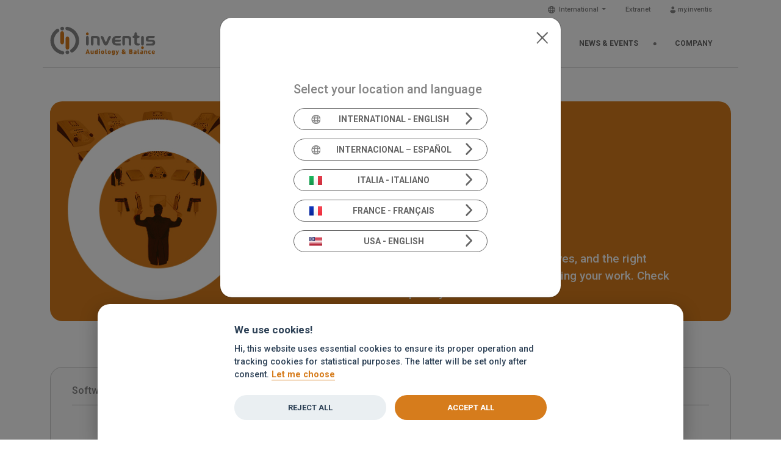

--- FILE ---
content_type: text/html; charset=UTF-8
request_url: https://www.inventis.it/world/products/software
body_size: 22351
content:
<!DOCTYPE html>
<html lang="world" dir="ltr" prefix="og: https://ogp.me/ns#">
  <head>
    <meta charset="utf-8" />
<noscript><style>form.antibot * :not(.antibot-message) { display: none !important; }</style>
</noscript><meta name="description" content="Inventis » Maestro, orchestra director, Satellite, tele-audiology solutions, Symphonia, realistic sound environment" />
<link rel="canonical" href="https://www.inventis.it/world/products/software" />
<meta name="Generator" content="Drupal 10 (https://www.drupal.org)" />
<meta name="MobileOptimized" content="width" />
<meta name="HandheldFriendly" content="true" />
<meta name="viewport" content="width=device-width, initial-scale=1.0" />
<link rel="icon" href="/themes/inventis/favicon.ico" type="image/vnd.microsoft.icon" />
<link rel="alternate" hreflang="world" href="https://www.inventis.it/world/products/software" />
<link rel="alternate" hreflang="fr-fr" href="https://www.inventis.it/fr-fr/produits/logiciels" />
<link rel="alternate" hreflang="it-it" href="https://www.inventis.it/it-it/prodotti/software" />
<link rel="alternate" hreflang="en-na" href="https://www.inventis.it/en-na/products/software-solutions" />
<link rel="alternate" hreflang="es-es" href="https://www.inventis.it/es-es/productos/software" />
<link rel="alternate" hreflang="es-mx" href="https://www.inventis.it/es-mx/productos/software" />

    <title>Software solutions developed by Inventis ‹ INVENTIS</title>
      <link rel="preconnect" href="https://fonts.googleapis.com">
      <link rel="preconnect" href="https://fonts.gstatic.com" crossorigin>
      <link href="https://fonts.googleapis.com/css2?family=Roboto:wght@500;700;900&display=swap" rel="stylesheet">
      <link rel="stylesheet" media="all" href="/sites/default/files/css/css_7MK_reFN2N-mgKVym4mHattRPv0vi-hm2kGeCM7oTPY.css?delta=0&amp;language=world&amp;theme=inventis&amp;include=eJyFTcsOwjAM-6Gq-aQpFaYKalK0ZIP9PauACz1wseXED7aQ0oP4zfnaV01iO07tpCyWVvi9m8uORWEb_eisA_-6PI4mVpMfHlAq7EgPlLFHH8584-d0RMNZEPmCYGmeo9fa5uzXpnDnOv8HvADFk118" />
<link rel="stylesheet" media="all" href="/sites/default/files/css/css_uTXBNLh12GxZjmXCS84k0mWKwPF5XiMdlvuUX5ePs_I.css?delta=1&amp;language=world&amp;theme=inventis&amp;include=eJyFTcsOwjAM-6Gq-aQpFaYKalK0ZIP9PauACz1wseXED7aQ0oP4zfnaV01iO07tpCyWVvi9m8uORWEb_eisA_-6PI4mVpMfHlAq7EgPlLFHH8584-d0RMNZEPmCYGmeo9fa5uzXpnDnOv8HvADFk118" />

      <script src="/sites/default/files/js/js_8Wh_TccrJE9n-GE0rm1Q8z14QtDiMgHyZFmhNYwt7l8.js?scope=header&amp;delta=0&amp;language=world&amp;theme=inventis&amp;include=eJyFi0EOwyAMBD-E4EmVQzfIEZgWO7T9fYmSU6OoF6_tmSUxnqoF2tPPtRUXa0NgMTSh7JfnivbZCUvHMDUUYnEN-qii3HErkDX83D5WmTm5F6atHI70tND79ETG6Ji_w4izeqWOv5LVlPK1VqBK6ZrrWKKd8Da-I2ZtPA"></script>

      <script type="text/plain" data-cookiecategory="analytics">(function(w,d,s,l,i){w[l]=w[l]||[];w[l].push({'gtm.start':
            new Date().getTime(),event:'gtm.js'});var f=d.getElementsByTagName(s)[0],
          j=d.createElement(s),dl=l!='dataLayer'?'&l='+l:'';j.async=true;j.src=
          'https://www.googletagmanager.com/gtm.js?id='+i+dl;f.parentNode.insertBefore(j,f);
        })(window,document,'script','dataLayer','GTM-P6PD29S');</script>

        <script type="text/plain" data-cookiecategory="analytics">
          (function(i,s,o,g,r,a,m){i['GoogleAnalyticsObject']=r;i[r]=i[r]||function(){
            (i[r].q=i[r].q||[]).push(arguments)},i[r].l=1*new Date();a=s.createElement(o),
            m=s.getElementsByTagName(o)[0];a.async=1;a.src=g;m.parentNode.insertBefore(a,m)
          })(window,document,'script','https://www.google-analytics.com/analytics.js','ga');

          ga('create', 'UA-46041368-2', 'auto');
          ga('send', 'pageview');
        </script>
        <script type="text/plain" data-cookiecategory="analytics" async src="https://www.googletagmanager.com/gtag/js?id=G-88P73YZHLR"></script>
        <script type="text/plain" data-cookiecategory="analytics" > window.dataLayer = window.dataLayer || []; function gtag(){dataLayer.push(arguments);} gtag('js', new Date()); gtag('config', 'G-88P73YZHLR'); </script>
        <script type="text/plain" data-cookiecategory="analytics">(function(w,d,s,l,i){w[l]=w[l]||[];w[l].push({'gtm.start':
              new Date().getTime(),event:'gtm.js'});var f=d.getElementsByTagName(s)[0],
            j=d.createElement(s),dl=l!='dataLayer'?'&l='+l:'';j.async=true;j.src=
            'https://www.googletagmanager.com/gtm.js?id='+i+dl;f.parentNode.insertBefore(j,f);
          })(window,document,'script','dataLayer','GTM-TMG2BMT');</script>
  </head>
  <body class="path-node page-node-type-product-category">
    <noscript><iframe src="https://www.googletagmanager.com/ns.html?id=GTM-TMG2BMT" height="0" width="0" style="display:none;visibility:hidden"></iframe></noscript>
    <a href="#main-content" class="visually-hidden focusable skip-link">
      Skip to main content
    </a>
    
    <div class="responsive-menu-page-wrapper">
  
<div id="page-wrapper">
  <div id="page">
    <header id="header" class="header container">
      <div class="menu-top d-flex justify-content-end" style="padding-right: 15px;">
        <div class="nav d-flex align-items-center">
            <div class="nav-item nav-link dropdown">
              <a class="dropdown-toggle" href="#" role="button" id="dropdownMenuLink" >
                <svg
                  xmlns="http://www.w3.org/2000/svg"
                  width="12px" height="12px" style="margin-right: 3px">
                  <path fill-rule="evenodd"  fill="rgb(133, 133, 133)"
                        d="M5.915,-0.000 C2.648,-0.000 -0.001,2.648 -0.001,5.916 C-0.001,9.184 2.648,11.833 5.915,11.833 C9.183,11.833 11.832,9.184 11.832,5.916 C11.832,2.648 9.183,-0.000 5.915,-0.000 ZM10.008,3.550 L8.355,3.550 C8.203,2.777 7.978,2.093 7.700,1.535 C8.674,1.933 9.485,2.648 10.008,3.550 ZM10.649,5.916 C10.649,6.325 10.591,6.721 10.493,7.099 L8.525,7.099 C8.559,6.717 8.578,6.322 8.578,5.916 C8.578,5.511 8.559,5.115 8.525,4.733 L10.493,4.733 C10.591,5.112 10.649,5.507 10.649,5.916 ZM5.915,10.650 C5.658,10.650 5.037,9.824 4.687,8.283 L7.143,8.283 C6.794,9.824 6.173,10.650 5.915,10.650 ZM4.497,7.099 C4.459,6.731 4.436,6.338 4.436,5.916 C4.436,5.494 4.459,5.101 4.497,4.733 L7.334,4.733 C7.371,5.101 7.395,5.494 7.395,5.916 C7.395,6.338 7.371,6.731 7.334,7.099 L4.497,7.099 ZM1.182,5.916 C1.182,5.507 1.240,5.112 1.338,4.733 L3.306,4.733 C3.271,5.115 3.253,5.511 3.253,5.916 C3.253,6.322 3.271,6.717 3.306,7.099 L1.338,7.099 C1.240,6.721 1.182,6.325 1.182,5.916 ZM5.915,1.183 C6.173,1.183 6.794,2.008 7.143,3.550 L4.687,3.550 C5.037,2.008 5.658,1.183 5.915,1.183 ZM4.130,1.535 C3.853,2.093 3.628,2.777 3.476,3.550 L1.823,3.550 C2.346,2.648 3.156,1.933 4.130,1.535 ZM1.823,8.283 L3.476,8.283 C3.628,9.056 3.853,9.739 4.130,10.298 C3.156,9.899 2.346,9.185 1.823,8.283 ZM7.700,10.298 C7.978,9.739 8.203,9.056 8.355,8.283 L10.008,8.283 C9.485,9.185 8.674,9.899 7.700,10.298 Z"/>
                </svg>
                International
              </a>
            </div>
          <a class="nav-item nav-link" href="https://inventis.owncloud.online/index.php/login" target="_blank">Extranet</a>
          <a class="nav-item nav-link" href="/world/my-inventis"><svg xmlns="http://www.w3.org/2000/svg" width="10px" height="12px"> <path fill-rule="evenodd"  fill="rgb(134, 134, 134)" d="M9.238,9.144 C8.294,10.626 6.586,11.568 4.787,11.568 C2.989,11.568 1.281,10.626 0.337,9.144 C0.202,8.919 0.157,8.740 0.247,8.515 C0.562,7.303 1.641,6.450 2.944,6.450 L6.631,6.450 C7.934,6.450 9.013,7.303 9.328,8.515 C9.418,8.740 9.373,8.919 9.238,9.144 ZM4.787,5.372 C3.439,5.372 2.360,4.250 2.360,2.948 C2.360,1.601 3.439,0.523 4.787,0.523 C6.136,0.523 7.215,1.601 7.215,2.948 C7.215,4.250 6.136,5.372 4.787,5.372 Z"/></svg> my.inventis</a>
        </div>
      </div>
      <div class="menu-row d-flex justify-content-between">
        <div>
                      <a href="/world" class="logo"><img src="/themes/inventis/img/logo-20.svg" alt="Inventis Logo" /></a>
                  </div>
          <div>
    <div id="block-responsivemenumobileicon" class="responsive-menu-toggle-wrapper responsive-menu-toggle">
  
    
      <a id="toggle-icon" class="toggle responsive-menu-toggle-icon" title="Menu" href="#off-canvas">
  <span class="icon"></span><span class="label">Menu</span>
</a>
  </div>
<nav role="navigation" aria-labelledby="block-inventis-main-menu-menu" id="block-inventis-main-menu">
            
  <h2 class="visually-hidden" id="block-inventis-main-menu-menu">Navigazione principale</h2>
  

        
              <ul>
              <li>
        <span>Products</span>
                                <ul>
              <li>
        <a href="/world/products/audiometers" data-drupal-link-system-path="node/230">Audiometers</a>
              </li>
          <li>
        <a href="/world/products/tympanometers" data-drupal-link-system-path="node/234">Tympanometers</a>
              </li>
          <li>
        <a href="/world/products/fitting" data-drupal-link-system-path="node/232">Fitting</a>
              </li>
          <li>
        <a href="/world/products/balance" data-drupal-link-system-path="node/231">Balance</a>
              </li>
          <li>
        <a href="/world/product/evoked-potentials" data-drupal-link-system-path="node/1033">Evoked Potentials</a>
              </li>
          <li>
        <a href="/world/products/software" data-drupal-link-system-path="node/233" class="is-active" aria-current="page">Software</a>
              </li>
        </ul>
  
              </li>
          <li>
        <span>Solutions</span>
                                <ul>
              <li>
        <a href="/world/solutions/audiology-ent" data-drupal-link-system-path="node/225">Audiology/ENT</a>
              </li>
          <li>
        <a href="/world/solutions/hearing-aid-dispensers" data-drupal-link-system-path="node/227">Hearing Aid Dispensers</a>
              </li>
          <li>
        <a href="/world/solutions/balance-specialists" data-drupal-link-system-path="node/226">Balance specialists</a>
              </li>
          <li>
        <a href="/world/solutions/occupational-health" data-drupal-link-system-path="node/228">Occupational Health</a>
              </li>
          <li>
        <a href="/world/solutions/pediatrics" data-drupal-link-system-path="node/229">Pediatrics</a>
              </li>
        </ul>
  
              </li>
          <li>
        <span>Academia</span>
                                <ul>
              <li>
        <a href="/world/about-academia" data-drupal-link-system-path="node/657">About Academia</a>
              </li>
          <li>
        <a href="/world/academia-events" data-drupal-link-system-path="node/646">Events</a>
              </li>
          <li>
        <a href="/world/Expert-s-Echo" data-drupal-link-system-path="node/869">Expert&#039;s echo</a>
              </li>
          <li>
        <a href="/world/product-insights" data-drupal-link-system-path="node/870">Product Insights</a>
              </li>
          <li>
        <a href="/world/academia-replay" data-drupal-link-system-path="node/736">Webinar Rewatch</a>
              </li>
          <li>
        <a href="/world/podcast-In-tune" data-drupal-link-system-path="node/1156">Podcast</a>
              </li>
          <li>
        <a href="/world/academia-books" data-drupal-link-system-path="node/735">Books</a>
              </li>
        </ul>
  
              </li>
          <li>
        <a href="/world/news" data-drupal-link-system-path="node/16">News &amp; Events</a>
              </li>
          <li>
        <span>Company</span>
                                <ul>
              <li>
        <a href="/world/inventis-is-innovation" data-drupal-link-system-path="node/195">About us</a>
              </li>
          <li>
        <a href="/world/dealers-inventis" data-drupal-link-system-path="node/194">Dealers</a>
              </li>
          <li>
        <a href="/world/request-information" data-drupal-link-system-path="node/197">Contact Us</a>
              </li>
          <li>
        <a href="/world/work-with-inventis" data-drupal-link-system-path="node/198">Work with us</a>
              </li>
        </ul>
  
              </li>
        </ul>
  


  </nav>

  </div>

      </div>
    </header>
            <div>
    <div data-drupal-messages-fallback class="hidden"></div>
<div id="block-inventis-content">
  
    
      <article class="node node--type-product-category node--view-mode-full clearfix">
  <div class="container">

  <div class="category-header">
    <div class="row">
      <div class="col-md-4">
        <div class="img-wrapper">
          
            <div class="field field-productcategory-image field--type-image field--label-hidden field__item">  <img src="/sites/default/files/product-category/Category_Software.jpg" width="366" height="319" alt="" loading="lazy" />

</div>
      
        </div>

      </div>
      <div class="col-md-7">
        <div class="category-header-content p-4 p-md-0">
          <div class="title-before">          The perfect orchestra
  </div>
          <h1>
<span>Software</span>
</h1>

          <div class="description">
          
            <div class="field field-productcategory-header field--type-text-long field--label-hidden field__item"><p>Nowadays, technology is a fundamental part of our lives, and the right software could change your daily practice by simplifying your work. Check out the solutions developed by Inventis!&nbsp;</p></div>
      
          </div>
        </div>
      </div>
    </div>

  </div>

  <div class="category-content">
    
      <div class="field field-productcategory-products field--type-entity-reference field--label-hidden field__items">
              <div class="field__item"><article class="node node--type-product node--view-mode-teaser clearfix">
  <a href=" /world/products/software-suite-maestro">
    <div class="box-title">
      Software
    </div>
    <div class="product-image">
      <img src="/sites/default/files/product/teaser/2022-03/Maestro_alpha_0.png" width="290" height="250" alt="Inventis Maestro orchestra conductor" loading="lazy" />


    </div>
    <div class="title-wrapper">
      <h2>
<span>Maestro</span>
</h2>
      <div class="pre-title">Software suite</div>
    </div>
  </a>
</article>
</div>
              <div class="field__item"><article class="node node--type-product node--view-mode-teaser clearfix">
  <a href=" /world/products/tele-audiology-platform-satellite">
    <div class="box-title">
      Software
    </div>
    <div class="product-image">
      <img src="/sites/default/files/product/teaser/2022-04/Satellite_alpha_0.png" width="237" height="237" alt="Inventis Software Satellite " loading="lazy" />


    </div>
    <div class="title-wrapper">
      <h2>
<span>Satellite</span>
</h2>
      <div class="pre-title">Tele-audiology solution</div>
    </div>
  </a>
</article>
</div>
              <div class="field__item"><article class="node node--type-product node--view-mode-teaser clearfix">
  <a href=" /world/products/software-for-virtual-sound-environment-creation-symphonia">
    <div class="box-title">
      Software
    </div>
    <div class="product-image">
      <img src="/sites/default/files/product/teaser/2022-03/Symphonia_alpha.png" width="290" height="250" alt="Inventis Software Symphonia" loading="lazy" />


    </div>
    <div class="title-wrapper">
      <h2>
<span>Symphonia</span>
</h2>
      <div class="pre-title">Virtual sound environment creation</div>
    </div>
  </a>
</article>
</div>
          </div>
  
  </div>

    <div class="category-after">
      <div class="row">
        <div class="col-md-7 offset-md-4">
          <div class="field body">
            <h2>
<span>Software</span>
</h2>
            
            <div class="field field-productcategory-footer field--type-text-long field--label-hidden field__item"><p>Every orchestra needs its director. Ours is Maestro, a software that brings your daily practice to a whole new level. And this is not the only software developed by Inventis: Satellite is a revolutionary technology for tele-audiology solutions, and Symphonia is used to simulate realistic sound environments.&nbsp;</p></div>
      
          </div>
        </div>
      </div>
    </div>

  </div>


</article>

  </div>

  </div>

          <div>
    <div id="block-webform">
  
    
      <span id="webform-submission-newsletter-node-233-form-ajax-content"></span><div id="webform-submission-newsletter-node-233-form-ajax" class="webform-ajax-form-wrapper" data-effect="fade" data-progress-type="throbber"><div class="webform-newsletter">
  <div class="container">
    <form class="webform-submission-form webform-submission-add-form webform-submission-newsletter-form webform-submission-newsletter-add-form webform-submission-newsletter-node-233-form webform-submission-newsletter-node-233-add-form js-webform-details-toggle webform-details-toggle antibot" data-drupal-selector="webform-submission-newsletter-node-233-add-form" data-action="/world/products/software" action="/antibot" method="post" id="webform-submission-newsletter-node-233-add-form" accept-charset="UTF-8">
      
      <noscript>
  <div class="antibot-no-js antibot-message antibot-message-warning">You must have JavaScript enabled to use this form.</div>
</noscript>
<div id="edit-title" class="js-form-item form-item js-form-type-processed-text form-item- js-form-item- form-no-label">
        <h2>Stay tuned</h2>

<p>We'll give you only greatest news, special offers and lots of inspiration!</p>

        </div>
<div data-drupal-selector="edit-fields" id="edit-fields" class="js-form-wrapper form-wrapper"><div class="webform-element--title-inline js-form-item form-item js-form-type-email form-item-email js-form-item-email">
      <label for="edit-email" class="js-form-required form-required">E-mail:</label>
        <input data-drupal-selector="edit-email" type="email" id="edit-email" name="email" value="" size="60" maxlength="254" placeholder="Your Email" class="form-email required" required="required" aria-required="true" />

        </div>
<div class="js-webform-states-hidden js-form-wrapper form-wrapper" data-drupal-selector="edit-more" data-drupal-states="{&quot;visible-slide&quot;:{&quot;.webform-submission-newsletter-node-233-add-form :input[name=\u0022email\u0022]&quot;:{&quot;filled&quot;:true}}}" id="edit-more"><div class="webform-element--title-inline js-form-item form-item js-form-type-textfield form-item-name js-form-item-name">
      <label for="edit-name">Name:</label>
        <input data-drupal-selector="edit-name" type="text" id="edit-name" name="name" value="" size="60" maxlength="255" class="form-text" data-drupal-states="{&quot;required&quot;:{&quot;.webform-submission-newsletter-node-233-add-form :input[name=\u0022email\u0022]&quot;:{&quot;filled&quot;:true}}}" />

        </div>
<div class="webform-element--title-inline js-form-item form-item js-form-type-textfield form-item-surname js-form-item-surname">
      <label for="edit-surname">Surname:</label>
        <input data-drupal-selector="edit-surname" type="text" id="edit-surname" name="surname" value="" size="60" maxlength="255" class="form-text" data-drupal-states="{&quot;required&quot;:{&quot;.webform-submission-newsletter-node-233-add-form :input[name=\u0022email\u0022]&quot;:{&quot;filled&quot;:true}}}" />

        </div>
<div class="webform-element--title-inline js-form-item form-item js-form-type-select form-item-country js-form-item-country">
      <label for="edit-country">Country:</label>
        <select data-drupal-selector="edit-country" id="edit-country" name="country" class="form-select" data-drupal-states="{&quot;required&quot;:{&quot;.webform-submission-newsletter-node-233-add-form :input[name=\u0022email\u0022]&quot;:{&quot;filled&quot;:true}}}"><option value="" selected="selected">- Select Country -</option><option value="AF">Afghanistan</option><option value="AL">Albania</option><option value="DZ">Algeria</option><option value="AS">American Samoa</option><option value="AD">Andorra</option><option value="AO">Angola</option><option value="AI">Anguilla</option><option value="AQ">Antarctica</option><option value="AG">Antigua & Barbuda</option><option value="AR">Argentina</option><option value="AM">Armenia</option><option value="AW">Aruba</option><option value="AC">Ascension Island</option><option value="AU">Australia</option><option value="AT">Austria</option><option value="AZ">Azerbaijan</option><option value="BS">Bahamas</option><option value="BH">Bahrain</option><option value="BD">Bangladesh</option><option value="BB">Barbados</option><option value="BY">Belarus</option><option value="BE">Belgium</option><option value="BZ">Belize</option><option value="BJ">Benin</option><option value="BM">Bermuda</option><option value="BT">Bhutan</option><option value="BO">Bolivia</option><option value="BA">Bosnia & Herzegovina</option><option value="BW">Botswana</option><option value="BV">Bouvet Island</option><option value="BR">Brazil</option><option value="IO">British Indian Ocean Territory</option><option value="VG">British Virgin Islands</option><option value="BN">Brunei</option><option value="BG">Bulgaria</option><option value="BF">Burkina Faso</option><option value="BI">Burundi</option><option value="KH">Cambodia</option><option value="CM">Cameroon</option><option value="CA">Canada</option><option value="IC">Canary Islands</option><option value="CV">Cape Verde</option><option value="BQ">Caribbean Netherlands</option><option value="KY">Cayman Islands</option><option value="CF">Central African Republic</option><option value="EA">Ceuta & Melilla</option><option value="TD">Chad</option><option value="CL">Chile</option><option value="CN">China</option><option value="CX">Christmas Island</option><option value="CP">Clipperton Island</option><option value="CC">Cocos (Keeling) Islands</option><option value="CO">Colombia</option><option value="KM">Comoros</option><option value="CG">Congo - Brazzaville</option><option value="CD">Congo - Kinshasa</option><option value="CK">Cook Islands</option><option value="CR">Costa Rica</option><option value="HR">Croatia</option><option value="CU">Cuba</option><option value="CW">Curaçao</option><option value="CY">Cyprus</option><option value="CZ">Czechia</option><option value="CI">Côte d’Ivoire</option><option value="DK">Denmark</option><option value="DG">Diego Garcia</option><option value="DJ">Djibouti</option><option value="DM">Dominica</option><option value="DO">Dominican Republic</option><option value="EC">Ecuador</option><option value="EG">Egypt</option><option value="SV">El Salvador</option><option value="GQ">Equatorial Guinea</option><option value="ER">Eritrea</option><option value="EE">Estonia</option><option value="SZ">Eswatini</option><option value="ET">Ethiopia</option><option value="FK">Falkland Islands</option><option value="FO">Faroe Islands</option><option value="FJ">Fiji</option><option value="FI">Finland</option><option value="FR">France</option><option value="GF">French Guiana</option><option value="PF">French Polynesia</option><option value="TF">French Southern Territories</option><option value="GA">Gabon</option><option value="GM">Gambia</option><option value="GE">Georgia</option><option value="DE">Germany</option><option value="GH">Ghana</option><option value="GI">Gibraltar</option><option value="GR">Greece</option><option value="GL">Greenland</option><option value="GD">Grenada</option><option value="GP">Guadeloupe</option><option value="GU">Guam</option><option value="GT">Guatemala</option><option value="GG">Guernsey</option><option value="GN">Guinea</option><option value="GW">Guinea-Bissau</option><option value="GY">Guyana</option><option value="HT">Haiti</option><option value="HM">Heard & McDonald Islands</option><option value="HN">Honduras</option><option value="HK">Hong Kong SAR China</option><option value="HU">Hungary</option><option value="IS">Iceland</option><option value="IN">India</option><option value="ID">Indonesia</option><option value="IR">Iran</option><option value="IQ">Iraq</option><option value="IE">Ireland</option><option value="IM">Isle of Man</option><option value="IL">Israel</option><option value="IT">Italy</option><option value="JM">Jamaica</option><option value="JP">Japan</option><option value="JE">Jersey</option><option value="JO">Jordan</option><option value="KZ">Kazakhstan</option><option value="KE">Kenya</option><option value="KI">Kiribati</option><option value="XK">Kosovo</option><option value="KW">Kuwait</option><option value="KG">Kyrgyzstan</option><option value="LA">Laos</option><option value="LV">Latvia</option><option value="LB">Lebanon</option><option value="LS">Lesotho</option><option value="LR">Liberia</option><option value="LY">Libya</option><option value="LI">Liechtenstein</option><option value="LT">Lithuania</option><option value="LU">Luxembourg</option><option value="MO">Macao SAR China</option><option value="MG">Madagascar</option><option value="MW">Malawi</option><option value="MY">Malaysia</option><option value="MV">Maldives</option><option value="ML">Mali</option><option value="MT">Malta</option><option value="MH">Marshall Islands</option><option value="MQ">Martinique</option><option value="MR">Mauritania</option><option value="MU">Mauritius</option><option value="YT">Mayotte</option><option value="MX">Mexico</option><option value="FM">Micronesia</option><option value="MD">Moldova</option><option value="MC">Monaco</option><option value="MN">Mongolia</option><option value="ME">Montenegro</option><option value="MS">Montserrat</option><option value="MA">Morocco</option><option value="MZ">Mozambique</option><option value="MM">Myanmar (Burma)</option><option value="NA">Namibia</option><option value="NR">Nauru</option><option value="NP">Nepal</option><option value="NL">Netherlands</option><option value="AN">Netherlands Antilles</option><option value="NC">New Caledonia</option><option value="NZ">New Zealand</option><option value="NI">Nicaragua</option><option value="NE">Niger</option><option value="NG">Nigeria</option><option value="NU">Niue</option><option value="NF">Norfolk Island</option><option value="MP">Northern Mariana Islands</option><option value="KP">North Korea</option><option value="MK">North Macedonia</option><option value="NO">Norway</option><option value="OM">Oman</option><option value="QO">Outlying Oceania</option><option value="PK">Pakistan</option><option value="PW">Palau</option><option value="PS">Palestinian Territories</option><option value="PA">Panama</option><option value="PG">Papua New Guinea</option><option value="PY">Paraguay</option><option value="PE">Peru</option><option value="PH">Philippines</option><option value="PN">Pitcairn Islands</option><option value="PL">Poland</option><option value="PT">Portugal</option><option value="PR">Puerto Rico</option><option value="QA">Qatar</option><option value="RO">Romania</option><option value="RU">Russia</option><option value="RW">Rwanda</option><option value="RE">Réunion</option><option value="WS">Samoa</option><option value="SM">San Marino</option><option value="CQ">Sark</option><option value="SA">Saudi Arabia</option><option value="SN">Senegal</option><option value="RS">Serbia</option><option value="SC">Seychelles</option><option value="SL">Sierra Leone</option><option value="SG">Singapore</option><option value="SX">Sint Maarten</option><option value="SK">Slovakia</option><option value="SI">Slovenia</option><option value="SB">Solomon Islands</option><option value="SO">Somalia</option><option value="ZA">South Africa</option><option value="GS">South Georgia & South Sandwich Islands</option><option value="KR">South Korea</option><option value="SS">South Sudan</option><option value="ES">Spain</option><option value="LK">Sri Lanka</option><option value="BL">St. Barthélemy</option><option value="SH">St. Helena</option><option value="KN">St. Kitts & Nevis</option><option value="LC">St. Lucia</option><option value="MF">St. Martin</option><option value="PM">St. Pierre & Miquelon</option><option value="VC">St. Vincent & Grenadines</option><option value="SD">Sudan</option><option value="SR">Suriname</option><option value="SJ">Svalbard & Jan Mayen</option><option value="SE">Sweden</option><option value="CH">Switzerland</option><option value="SY">Syria</option><option value="ST">São Tomé & Príncipe</option><option value="TW">Taiwan</option><option value="TJ">Tajikistan</option><option value="TZ">Tanzania</option><option value="TH">Thailand</option><option value="TL">Timor-Leste</option><option value="TG">Togo</option><option value="TK">Tokelau</option><option value="TO">Tonga</option><option value="TT">Trinidad & Tobago</option><option value="TA">Tristan da Cunha</option><option value="TN">Tunisia</option><option value="TM">Turkmenistan</option><option value="TC">Turks & Caicos Islands</option><option value="TV">Tuvalu</option><option value="TR">Türkiye</option><option value="UM">U.S. Outlying Islands</option><option value="VI">U.S. Virgin Islands</option><option value="UG">Uganda</option><option value="UA">Ukraine</option><option value="AE">United Arab Emirates</option><option value="GB">United Kingdom</option><option value="US">United States</option><option value="UY">Uruguay</option><option value="UZ">Uzbekistan</option><option value="VU">Vanuatu</option><option value="VA">Vatican City</option><option value="VE">Venezuela</option><option value="VN">Vietnam</option><option value="WF">Wallis & Futuna</option><option value="EH">Western Sahara</option><option value="YE">Yemen</option><option value="ZM">Zambia</option><option value="ZW">Zimbabwe</option><option value="AX">Åland Islands</option></select>
        </div>
<div class="js-form-item form-item js-form-type-checkbox form-item-privacy-agreement js-form-item-privacy-agreement">
        <input data-drupal-selector="edit-privacy-agreement" aria-describedby="edit-privacy-agreement--description" type="checkbox" id="edit-privacy-agreement" name="privacy_agreement" value="1" class="form-checkbox" data-drupal-states="{&quot;required&quot;:{&quot;.webform-submission-newsletter-node-233-add-form :input[name=\u0022email\u0022]&quot;:{&quot;filled&quot;:true}}}" />

        <label for="edit-privacy-agreement" class="option">Subscribe to the newsletter</label>
          <div class="description">
      <div id="edit-privacy-agreement--description" class="webform-element-description">By checking this box, I agree I want to receive news and other promotional materials from Inventis. I consent to Inventis processing my personal data for these purposes and as described in the <a href="/privacy" target="_blank">Privacy Policy</a>.</div>

    </div>
  </div>
<div data-drupal-selector="edit-actions" class="form-actions webform-actions js-form-wrapper form-wrapper" id="edit-actions"><input class="webform-button--submit btn btn-primary button button--primary js-form-submit form-submit" data-drupal-selector="edit-actions-submit" data-disable-refocus="true" type="submit" id="edit-actions-submit" name="op" value="Subscribe" />

</div>
</div>
</div>
<input autocomplete="off" data-drupal-selector="form-jayureywbknsul2lszl2lnrvlo44fdccsmvjbf6ep-o" type="hidden" name="form_build_id" value="form-JayUrEywBkNsul2LsZL2lNRvlO44fdCCSmVjbf6eP-o" />
<input data-drupal-selector="edit-webform-submission-newsletter-node-233-add-form" type="hidden" name="form_id" value="webform_submission_newsletter_node_233_add_form" />
<input data-drupal-selector="edit-antibot-key" type="hidden" name="antibot_key" value="" />
<div class="url-textfield js-form-wrapper form-wrapper" style="display: none !important;"><div class="js-form-item form-item js-form-type-textfield form-item-url js-form-item-url">
      <label for="edit-url">Leave this field blank</label>
        <input autocomplete="off" data-drupal-selector="edit-url" type="text" id="edit-url" name="url" value="" size="20" maxlength="128" class="form-text" />

        </div>
</div>


      
    </form>
  </div>
</div>
</div>
  </div>

  </div>


    <div class="container">
      <div class="d-flex align-content-center justify-content-center">
        <a href="#" class="footer-link-top"><img src="/themes/inventis/img/arrow-up.svg" alt=""/>          Go to the top
  </a>
      </div>
    </div>

    <footer class="site-footer">
      <div class="container">
        <div class="row">
          <div class="col-sm-4 col-lg-3 offset-lg-3">
            <div class="company_place">
              <strong class="footer-title">Italy</strong>
              <p>
                Inventis S.r.l. a socio unico<br/>
                Corso Stati Uniti, 1/3<br/>
                35127 Padova<br/>
                <br/>
                Tel.: +39.049.8962.844
              </p>
              <div class="socials-links">
                <a href="https://www.facebook.com/inventisbiomedica" target="_blank">
                  <img src="/themes/inventis/img/social-fb.svg" />
                </a>
                <a href="https://www.linkedin.com/showcase/inventis-biomedica" target="_blank">
                  <img src="/themes/inventis/img/social-lin.svg" />
                </a>
              </div>
            </div>
          </div>
          <div class="col-sm-4 col-lg-3">
            <div class="company_place">
              <strong class="footer-title">North America</strong>
              <p>
                Inventis North America Inc.<br/>
                379 CHENEY HWY #268<br/>
                Titusville FL, 32780<br/>
                <br/>
                Toll free: +1.844.683.6847
              </p>
              <div class="socials-links">
                <a href="https://www.linkedin.com/company/inventis-north-america/" target="_blank">
                  <img src="/themes/inventis/img/social-lin.svg" />
                </a>
              </div>
            </div>
          </div>
          <div class="col-sm-4 col-lg-3">
            <div class="company_place">
              <strong class="footer-title">France</strong>
              <p>
                Synapsys sas<br/>
                2 rue Marc Donadille<br/>
                Hôtel Technoptic<br/>
                13013 Marseille<br/>
                <br/>
                tél.:	+33.4.91.11.75.75
              </p>
              <div class="socials-links">
                <a href="https://www.facebook.com/InventisFrance/" target="_blank">
                  <img src="/themes/inventis/img/social-fb.svg" />
                </a>
                <a href="https://www.linkedin.com/showcase/synapsys-vestibulaire/" target="_blank">
                  <img src="/themes/inventis/img/social-lin.svg" />
                </a>
              </div>
            </div>
          </div>
        </div>

        <div class="row row-footer-2">
          <div class="col-sm-4 col-lg-3 d-none d-sm-flex">
            <svg class="logo-footer"
              xmlns="http://www.w3.org/2000/svg"
              width="172px" viewBox="0 0 172 48">
              <path fill-rule="evenodd"  fill="rgb(255, 255, 255)"
                    d="M168.295,18.811 L163.703,18.811 C162.491,18.811 161.702,18.914 161.335,19.124 C160.968,19.334 160.791,19.706 160.791,20.241 C160.791,20.729 160.948,21.085 161.269,21.312 C161.591,21.541 162.094,21.657 162.785,21.657 L166.605,21.657 C168.350,21.657 169.683,22.062 170.599,22.872 C171.517,23.680 171.974,24.852 171.974,26.379 C171.974,27.850 171.567,29.047 170.752,29.967 C169.940,30.891 168.890,31.349 167.612,31.349 L156.723,31.349 L156.723,29.709 C156.723,28.069 159.583,28.069 159.583,28.069 L165.615,28.069 C166.400,28.069 166.976,27.943 167.337,27.695 C167.697,27.450 167.878,27.054 167.878,26.510 C167.878,25.969 167.696,25.572 167.329,25.316 C166.964,25.066 166.393,24.941 165.615,24.941 L161.973,24.941 C159.819,24.941 158.364,24.612 157.606,23.963 C156.851,23.307 156.472,22.144 156.472,20.476 C156.472,18.778 156.928,17.528 157.844,16.727 C158.757,15.927 160.173,15.530 162.091,15.530 L171.156,15.530 L171.156,17.169 C171.156,18.811 168.295,18.811 168.295,18.811 ZM156.980,39.511 C157.511,39.511 157.939,39.672 158.265,39.996 C158.490,40.213 158.643,40.452 158.723,40.713 C158.802,40.975 158.843,41.278 158.843,41.622 L158.843,45.261 L157.095,45.261 L157.095,41.859 C157.095,41.567 157.019,41.363 156.869,41.248 C156.718,41.132 156.559,41.074 156.392,41.074 C156.226,41.074 156.067,41.133 155.917,41.251 C155.766,41.367 155.690,41.570 155.690,41.859 L155.690,45.261 L153.943,45.261 L153.943,39.573 L155.649,39.573 L155.649,40.037 C155.815,39.872 156.021,39.743 156.265,39.651 C156.509,39.558 156.748,39.511 156.980,39.511 ZM151.165,37.043 C149.943,37.043 148.954,36.060 148.954,34.849 C148.954,33.638 149.943,32.656 151.165,32.656 C152.386,32.656 153.375,33.638 153.375,34.849 C153.375,36.060 152.386,37.043 151.165,37.043 ZM151.164,31.353 C151.164,31.353 148.958,31.353 148.958,28.513 L148.958,18.363 C148.958,18.363 148.958,15.527 151.164,15.527 C151.164,15.527 153.369,15.527 153.369,18.363 L153.369,28.513 C153.369,28.513 153.369,31.353 151.164,31.353 ZM151.381,40.024 C151.810,40.367 152.024,40.882 152.024,41.570 L152.024,45.261 L150.323,45.261 L150.323,44.797 C150.132,44.979 149.944,45.111 149.761,45.191 C149.577,45.272 149.337,45.313 149.043,45.313 C148.468,45.313 148.010,45.143 147.670,44.807 C147.334,44.473 147.165,44.029 147.165,43.475 C147.165,43.173 147.235,42.897 147.373,42.649 C147.512,42.402 147.728,42.201 148.021,42.050 C148.314,41.899 148.679,41.823 149.116,41.823 L150.275,41.823 L150.275,41.679 C150.275,41.417 150.209,41.234 150.075,41.129 C149.942,41.024 149.720,40.972 149.412,40.972 C149.198,40.972 149.027,40.999 148.900,41.054 C148.773,41.109 148.639,41.207 148.496,41.348 L147.410,40.270 C147.708,39.977 148.009,39.778 148.312,39.671 C148.615,39.564 149.012,39.511 149.501,39.511 C150.325,39.511 150.953,39.682 151.381,40.024 ZM149.392,42.985 C149.225,42.985 149.091,43.026 148.990,43.108 C148.890,43.190 148.840,43.300 148.840,43.436 C148.840,43.570 148.890,43.682 148.990,43.773 C149.091,43.863 149.232,43.909 149.412,43.909 C149.582,43.909 149.718,43.896 149.818,43.870 C149.918,43.845 150.015,43.787 150.109,43.698 C150.221,43.592 150.275,43.402 150.275,43.128 L150.275,42.985 L149.392,42.985 ZM144.564,31.353 L142.646,31.353 C141.088,31.353 139.891,30.926 139.061,30.070 C138.234,29.212 137.819,27.991 137.819,26.396 L137.819,18.688 L136.336,18.688 C134.856,18.688 134.856,17.112 134.856,17.112 C134.856,15.533 136.336,15.533 136.336,15.533 C137.819,15.533 137.819,12.694 137.819,12.694 L137.819,12.645 C137.819,9.808 139.930,9.808 139.930,9.808 C142.037,9.808 142.037,12.645 142.037,12.645 L142.037,12.694 C142.037,15.533 144.263,15.533 144.263,15.533 C146.483,15.533 146.483,17.112 146.483,17.112 C146.483,18.688 144.263,18.688 144.263,18.688 C142.037,18.688 142.037,21.525 142.037,21.525 L142.037,25.076 C142.037,26.247 142.240,27.064 142.646,27.517 C143.049,27.969 143.753,28.195 144.758,28.195 L146.483,28.195 L146.483,29.774 C146.483,31.353 144.564,31.353 144.564,31.353 ZM134.004,41.402 C134.254,41.550 134.473,41.746 134.659,41.988 C134.847,42.231 134.941,42.582 134.941,43.043 C134.941,43.397 134.882,43.712 134.764,43.987 C134.646,44.262 134.481,44.494 134.270,44.684 C134.059,44.872 133.806,45.016 133.511,45.114 C133.217,45.212 132.905,45.261 132.576,45.261 L129.276,45.261 L129.276,37.736 L132.420,37.736 C132.932,37.736 133.371,37.826 133.735,38.007 C134.098,38.187 134.372,38.442 134.558,38.771 C134.743,39.100 134.836,39.481 134.836,39.915 C134.836,40.280 134.746,40.587 134.566,40.837 C134.386,41.086 134.198,41.275 134.004,41.402 ZM132.811,39.577 C132.704,39.457 132.534,39.397 132.299,39.397 L131.138,39.397 L131.138,40.620 L132.299,40.620 C132.527,40.620 132.696,40.561 132.805,40.440 C132.914,40.321 132.969,40.177 132.969,40.009 C132.969,39.841 132.916,39.697 132.811,39.577 ZM132.917,42.473 C132.810,42.346 132.636,42.283 132.397,42.283 L131.138,42.283 L131.138,43.599 L132.397,43.599 C132.633,43.599 132.805,43.534 132.914,43.404 C133.023,43.273 133.079,43.118 133.079,42.936 C133.079,42.754 133.025,42.600 132.917,42.473 ZM128.647,28.513 L128.647,21.827 C128.647,20.646 128.463,19.877 128.094,19.526 C127.726,19.175 126.988,18.998 125.876,18.998 L122.502,18.998 L122.502,28.513 C122.502,31.348 120.392,31.348 120.392,31.348 C118.280,31.348 118.280,28.513 118.280,28.513 L118.280,18.365 C118.280,15.529 121.138,15.529 121.138,15.529 L126.201,15.529 C128.594,15.529 130.304,15.972 131.329,16.869 C132.357,17.762 132.868,19.244 132.868,21.317 L132.868,31.348 L130.758,31.348 C128.647,31.348 128.647,28.513 128.647,28.513 ZM119.898,37.673 C120.234,37.673 120.533,37.718 120.794,37.808 C121.054,37.897 121.276,38.027 121.460,38.195 C121.644,38.364 121.783,38.564 121.877,38.794 C121.970,39.026 122.017,39.282 122.017,39.564 C122.017,39.840 121.956,40.076 121.833,40.275 C121.710,40.473 121.523,40.666 121.274,40.855 C121.249,40.876 121.207,40.908 121.148,40.951 C121.090,40.994 121.029,41.040 120.967,41.088 C120.904,41.136 120.828,41.190 120.738,41.248 L121.632,42.269 C121.729,42.159 121.809,42.001 121.870,41.795 C121.930,41.589 121.969,41.384 121.987,41.181 L123.625,41.181 C123.548,42.195 123.254,42.980 122.741,43.538 L124.223,45.261 L122.028,45.261 L121.549,44.713 C121.261,44.920 121.001,45.074 120.769,45.173 C120.537,45.273 120.197,45.323 119.750,45.323 C118.883,45.323 118.238,45.119 117.815,44.714 C117.392,44.309 117.180,43.731 117.180,42.982 C117.180,42.589 117.296,42.234 117.531,41.914 C117.764,41.594 118.048,41.322 118.384,41.098 C118.248,40.947 118.133,40.806 118.037,40.675 C117.941,40.544 117.856,40.382 117.782,40.187 C117.707,39.992 117.669,39.778 117.669,39.543 C117.669,39.262 117.717,39.005 117.815,38.777 C117.912,38.547 118.055,38.350 118.245,38.185 C118.433,38.020 118.667,37.893 118.945,37.805 C119.223,37.717 119.541,37.673 119.898,37.673 ZM120.259,39.258 C120.180,39.175 120.060,39.134 119.900,39.134 C119.578,39.134 119.417,39.285 119.417,39.588 C119.417,39.653 119.441,39.726 119.490,39.804 C119.538,39.883 119.589,39.953 119.643,40.013 C119.696,40.073 119.756,40.136 119.823,40.201 C119.837,40.195 119.876,40.168 119.942,40.122 C120.008,40.075 120.053,40.042 120.077,40.021 C120.279,39.884 120.379,39.736 120.379,39.578 C120.379,39.447 120.339,39.341 120.259,39.258 ZM119.131,43.534 C119.308,43.684 119.514,43.759 119.750,43.759 C119.930,43.759 120.072,43.737 120.176,43.692 C120.280,43.647 120.386,43.579 120.494,43.486 L119.312,42.145 C119.146,42.255 119.030,42.374 118.964,42.504 C118.899,42.633 118.866,42.788 118.866,42.970 C118.866,43.197 118.954,43.385 119.131,43.534 ZM103.461,29.349 C102.107,28.011 101.428,26.046 101.428,23.447 C101.428,20.845 102.107,18.874 103.466,17.535 C104.828,16.197 106.821,15.529 109.450,15.529 L115.608,15.529 L115.608,17.168 C115.608,18.810 112.817,18.810 112.817,18.810 L110.028,18.810 C108.501,18.810 107.470,19.024 106.944,19.462 C106.413,19.895 106.131,20.677 106.112,21.242 C106.094,21.812 108.952,21.812 108.952,21.812 C115.608,21.812 115.608,21.812 115.608,21.812 L115.608,23.453 C115.608,25.095 112.750,25.095 112.750,25.095 C112.750,25.095 112.750,25.095 108.952,25.095 C106.094,25.095 106.112,25.670 106.112,25.670 C106.131,26.238 106.396,27.019 106.883,27.438 C107.371,27.858 108.412,28.067 109.998,28.067 L115.608,28.067 L115.608,31.348 L109.450,31.348 C106.811,31.348 104.814,30.683 103.461,29.349 ZM102.081,39.645 C102.318,39.556 102.572,39.511 102.843,39.511 C103.124,39.511 103.362,39.554 103.561,39.640 C103.758,39.726 103.943,39.859 104.116,40.037 L104.116,39.573 L105.812,39.573 L105.812,44.848 C105.812,45.178 105.752,45.486 105.631,45.771 C105.509,46.057 105.334,46.305 105.104,46.513 C104.876,46.721 104.600,46.881 104.275,46.995 C103.951,47.109 103.600,47.165 103.223,47.165 C102.900,47.165 102.615,47.143 102.369,47.098 C102.123,47.053 101.891,46.977 101.675,46.869 C101.458,46.760 101.258,46.612 101.074,46.422 L102.156,45.343 C102.284,45.470 102.431,45.563 102.595,45.620 C102.760,45.677 102.941,45.705 103.139,45.705 C103.468,45.705 103.705,45.618 103.849,45.444 C103.993,45.271 104.064,45.068 104.064,44.838 L104.064,44.425 C103.749,44.741 103.338,44.900 102.831,44.900 C102.274,44.900 101.825,44.730 101.485,44.394 C101.319,44.229 101.197,44.046 101.121,43.844 C101.044,43.643 100.998,43.427 100.980,43.196 C100.963,42.966 100.954,42.635 100.954,42.205 C100.954,41.875 100.959,41.622 100.967,41.446 C100.976,41.271 100.998,41.091 101.032,40.907 C101.067,40.723 101.119,40.560 101.188,40.420 C101.258,40.278 101.357,40.144 101.485,40.017 C101.644,39.859 101.843,39.734 102.081,39.645 ZM102.744,42.794 C102.771,42.952 102.835,43.082 102.936,43.184 C103.037,43.285 103.186,43.336 103.384,43.336 C103.581,43.336 103.730,43.285 103.830,43.184 C103.931,43.082 103.995,42.953 104.023,42.797 C104.051,42.640 104.064,42.443 104.064,42.205 C104.064,41.971 104.051,41.775 104.023,41.617 C103.995,41.459 103.931,41.328 103.830,41.227 C103.730,41.126 103.581,41.074 103.384,41.074 C103.186,41.074 103.037,41.126 102.936,41.227 C102.835,41.328 102.771,41.457 102.744,41.614 C102.716,41.771 102.702,41.968 102.702,42.205 C102.702,42.439 102.716,42.635 102.744,42.794 ZM94.540,28.756 C93.380,31.348 91.112,31.348 91.112,31.348 C88.843,31.348 87.728,28.739 87.728,28.739 L83.213,18.140 C82.100,15.529 84.458,15.529 84.458,15.529 C86.820,15.529 87.859,18.169 87.859,18.169 L90.196,24.117 C91.239,26.761 92.331,24.139 92.331,24.139 L94.831,18.147 C95.926,15.529 98.197,15.529 98.197,15.529 C100.469,15.529 99.308,18.115 99.308,18.115 L94.540,28.756 ZM81.385,39.178 C81.222,39.272 81.044,39.320 80.850,39.320 C80.655,39.320 80.477,39.272 80.313,39.178 C80.150,39.083 80.021,38.955 79.926,38.794 C79.831,38.632 79.783,38.454 79.783,38.262 C79.783,38.072 79.830,37.897 79.924,37.736 C80.017,37.573 80.146,37.444 80.311,37.348 C80.476,37.252 80.655,37.204 80.850,37.204 C81.044,37.204 81.223,37.252 81.388,37.348 C81.552,37.444 81.681,37.573 81.775,37.736 C81.868,37.897 81.915,38.072 81.915,38.262 C81.915,38.454 81.868,38.632 81.773,38.794 C81.677,38.955 81.548,39.083 81.385,39.178 ZM77.227,28.510 L77.227,21.829 C77.227,20.643 77.042,19.879 76.673,19.526 C76.306,19.171 75.564,18.994 74.455,18.994 L71.082,18.994 L71.082,28.510 C71.082,31.349 68.969,31.349 68.969,31.349 C66.858,31.349 66.858,28.510 66.858,28.510 L66.858,18.363 C66.858,15.527 69.717,15.527 69.717,15.527 L74.779,15.527 C77.177,15.527 78.884,15.974 79.910,16.865 C80.935,17.762 81.449,19.243 81.449,21.316 L81.449,31.349 L79.337,31.349 C77.227,31.349 77.227,28.510 77.227,28.510 ZM68.058,42.979 C68.058,43.265 68.134,43.466 68.284,43.584 C68.435,43.700 68.594,43.759 68.760,43.759 C68.926,43.759 69.086,43.702 69.236,43.586 C69.387,43.470 69.463,43.268 69.463,42.979 L69.463,39.573 L71.210,39.573 L71.210,45.261 L69.504,45.261 L69.504,44.797 C69.334,44.965 69.128,45.095 68.885,45.186 C68.642,45.277 68.405,45.323 68.172,45.323 C67.646,45.323 67.216,45.161 66.883,44.838 C66.661,44.618 66.510,44.378 66.430,44.118 C66.350,43.857 66.311,43.556 66.311,43.212 L66.311,39.573 L68.058,39.573 L68.058,42.979 ZM62.711,44.141 L60.375,44.141 L60.006,45.261 L58.056,45.261 L60.812,37.736 L62.253,37.736 L65.010,45.261 L63.064,45.261 L62.711,44.141 ZM61.582,40.590 L60.901,42.597 L62.222,42.597 L61.582,40.590 ZM63.221,18.363 L63.221,28.510 C63.221,31.349 61.016,31.349 61.016,31.349 C58.809,31.349 58.809,28.510 58.809,28.510 L58.809,18.363 C58.809,15.527 61.016,15.527 61.016,15.527 C63.221,15.527 63.221,18.363 63.221,18.363 ZM61.020,14.223 C59.799,14.223 58.809,13.241 58.809,12.029 C58.809,10.818 59.799,9.837 61.020,9.837 C62.241,9.837 63.230,10.818 63.230,12.029 C63.230,13.241 62.241,14.223 61.020,14.223 ZM35.766,42.934 C34.870,42.919 33.993,42.490 33.443,41.702 C32.539,40.405 32.866,38.627 34.172,37.731 C38.873,34.504 41.734,29.201 41.823,23.544 C41.959,14.954 35.889,7.574 27.390,5.998 C25.829,5.708 24.799,4.215 25.091,2.668 C25.384,1.117 26.885,0.092 28.449,0.384 C39.711,2.474 47.756,12.252 47.576,23.635 C47.458,31.129 43.670,38.153 37.446,42.425 C36.933,42.778 36.347,42.943 35.766,42.934 ZM20.280,46.204 C20.119,46.201 19.958,46.185 19.795,46.155 C8.522,44.072 0.470,34.293 0.650,22.902 C0.768,15.401 4.563,8.371 10.797,4.099 C12.104,3.202 13.897,3.527 14.800,4.826 C15.702,6.124 15.375,7.902 14.067,8.797 C9.358,12.024 6.494,17.330 6.404,22.993 C6.268,31.589 12.343,38.969 20.849,40.542 C22.410,40.831 23.441,42.322 23.149,43.871 C22.888,45.260 21.657,46.226 20.280,46.204 ZM22.919,11.505 L22.919,25.459 C22.919,29.363 19.885,29.363 19.885,29.363 C16.850,29.363 16.850,25.459 16.850,25.459 L16.850,11.505 C16.850,7.605 19.885,7.605 19.885,7.605 C22.919,7.605 22.919,11.505 22.919,11.505 ZM19.901,6.287 C18.215,6.287 16.850,4.932 16.850,3.260 C16.850,1.589 18.215,0.235 19.901,0.235 C21.583,0.235 22.948,1.589 22.948,3.260 C22.948,4.932 21.583,6.287 19.901,6.287 ZM25.323,34.318 L25.323,20.365 C25.323,16.460 28.356,16.460 28.356,16.460 C31.391,16.460 31.391,20.365 31.391,20.365 L31.391,34.318 C31.391,38.219 28.356,38.219 28.356,38.219 C25.323,38.219 25.323,34.318 25.323,34.318 ZM28.341,39.537 C30.026,39.537 31.391,40.892 31.391,42.563 C31.391,44.235 30.026,45.589 28.341,45.589 C26.656,45.589 25.292,44.235 25.292,42.563 C25.292,40.892 26.656,39.537 28.341,39.537 ZM73.551,40.027 C73.659,39.921 73.788,39.827 73.939,39.748 C74.089,39.669 74.247,39.610 74.412,39.570 C74.577,39.531 74.753,39.511 74.940,39.511 C75.471,39.511 75.895,39.669 76.214,39.986 L76.214,37.736 L77.962,37.736 L77.962,45.261 L76.272,45.261 L76.272,44.797 C76.080,44.979 75.884,45.112 75.684,45.196 C75.483,45.281 75.238,45.323 74.950,45.323 C74.372,45.323 73.905,45.151 73.551,44.807 C73.329,44.586 73.185,44.303 73.119,43.958 C73.054,43.612 73.021,43.186 73.021,42.681 L73.021,42.416 L73.021,42.154 C73.021,41.648 73.054,41.222 73.119,40.876 C73.185,40.530 73.329,40.248 73.551,40.027 ZM74.818,43.157 C74.850,43.352 74.918,43.501 75.021,43.604 C75.122,43.707 75.279,43.759 75.491,43.759 C75.703,43.759 75.860,43.707 75.962,43.604 C76.064,43.501 76.132,43.352 76.165,43.157 C76.197,42.963 76.214,42.716 76.214,42.416 C76.214,42.118 76.197,41.870 76.165,41.676 C76.132,41.482 76.064,41.333 75.962,41.229 C75.860,41.126 75.703,41.074 75.491,41.074 C75.193,41.074 74.998,41.181 74.906,41.395 C74.814,41.608 74.768,41.949 74.768,42.416 C74.768,42.716 74.785,42.963 74.818,43.157 ZM81.723,45.261 L79.976,45.261 L79.976,39.795 L81.723,39.795 L81.723,45.261 ZM83.788,40.788 C83.882,40.594 84.007,40.411 84.163,40.239 C84.364,40.029 84.615,39.855 84.917,39.717 C85.219,39.580 85.581,39.511 86.004,39.511 C86.427,39.511 86.791,39.579 87.094,39.715 C87.397,39.850 87.650,40.025 87.850,40.239 C88.086,40.494 88.250,40.781 88.340,41.101 C88.430,41.421 88.475,41.859 88.475,42.416 C88.475,42.978 88.430,43.418 88.340,43.736 C88.250,44.054 88.086,44.341 87.850,44.595 C87.390,45.080 86.774,45.323 86.004,45.323 C85.231,45.323 84.617,45.080 84.163,44.595 C84.007,44.429 83.882,44.249 83.788,44.053 C83.695,43.857 83.629,43.633 83.591,43.379 C83.552,43.126 83.534,42.805 83.534,42.416 C83.534,42.031 83.552,41.712 83.591,41.460 C83.629,41.207 83.695,40.983 83.788,40.788 ZM85.331,43.152 C85.364,43.340 85.432,43.489 85.536,43.599 C85.644,43.706 85.799,43.759 86.004,43.759 C86.212,43.759 86.368,43.706 86.472,43.601 C86.576,43.497 86.644,43.355 86.678,43.178 C86.711,43.001 86.727,42.747 86.727,42.416 C86.727,42.087 86.711,41.831 86.678,41.651 C86.644,41.470 86.576,41.331 86.472,41.235 C86.368,41.128 86.212,41.074 86.004,41.074 C85.799,41.074 85.644,41.128 85.536,41.235 C85.432,41.338 85.364,41.485 85.331,41.676 C85.297,41.867 85.281,42.115 85.281,42.416 C85.281,42.720 85.297,42.965 85.331,43.152 ZM91.981,43.454 C91.981,43.685 92.098,43.800 92.330,43.800 L92.938,43.800 L92.938,45.261 L92.012,45.261 C91.614,45.261 91.281,45.179 91.014,45.016 C90.746,44.852 90.550,44.640 90.424,44.381 C90.297,44.121 90.234,43.853 90.234,43.578 L90.234,37.736 L91.981,37.736 L91.981,43.454 ZM94.661,40.788 C94.754,40.594 94.879,40.411 95.035,40.239 C95.236,40.029 95.488,39.855 95.789,39.717 C96.091,39.580 96.453,39.511 96.876,39.511 C97.299,39.511 97.662,39.579 97.966,39.715 C98.269,39.850 98.521,40.025 98.723,40.239 C98.958,40.494 99.121,40.781 99.211,41.101 C99.302,41.421 99.346,41.859 99.346,42.416 C99.346,42.978 99.302,43.418 99.211,43.736 C99.121,44.054 98.958,44.341 98.723,44.595 C98.261,45.080 97.646,45.323 96.876,45.323 C96.103,45.323 95.489,45.080 95.035,44.595 C94.879,44.429 94.754,44.249 94.661,44.053 C94.566,43.857 94.501,43.633 94.463,43.379 C94.425,43.126 94.405,42.805 94.405,42.416 C94.405,42.031 94.425,41.712 94.463,41.460 C94.501,41.207 94.566,40.983 94.661,40.788 ZM96.202,43.152 C96.235,43.340 96.304,43.489 96.408,43.599 C96.515,43.706 96.671,43.759 96.876,43.759 C97.084,43.759 97.240,43.706 97.344,43.601 C97.448,43.497 97.517,43.355 97.549,43.178 C97.582,43.001 97.599,42.747 97.599,42.416 C97.599,42.087 97.582,41.831 97.549,41.651 C97.517,41.470 97.448,41.331 97.344,41.235 C97.240,41.128 97.084,41.074 96.876,41.074 C96.671,41.074 96.515,41.128 96.408,41.235 C96.304,41.338 96.235,41.485 96.202,41.676 C96.170,41.867 96.153,42.115 96.153,42.416 C96.153,42.720 96.170,42.965 96.202,43.152 ZM108.997,39.573 L109.969,42.525 L110.895,39.573 L112.726,39.573 L110.349,45.937 C110.238,46.254 110.089,46.503 109.901,46.685 C109.603,47.005 109.174,47.165 108.617,47.165 L107.956,47.165 L107.956,45.602 L108.325,45.602 C108.488,45.602 108.613,45.572 108.700,45.514 C108.787,45.456 108.858,45.343 108.913,45.178 L109.074,44.698 L107.165,39.573 L108.997,39.573 ZM137.295,42.050 C137.587,41.899 137.952,41.823 138.390,41.823 L139.550,41.823 L139.550,41.679 C139.550,41.417 139.483,41.234 139.349,41.129 C139.215,41.024 138.995,40.972 138.686,40.972 C138.471,40.972 138.300,40.999 138.174,41.054 C138.047,41.109 137.913,41.207 137.771,41.348 L136.684,40.270 C136.982,39.977 137.283,39.778 137.586,39.671 C137.889,39.564 138.285,39.511 138.775,39.511 C139.600,39.511 140.227,39.682 140.655,40.024 C141.083,40.367 141.297,40.882 141.297,41.570 L141.297,45.261 L139.596,45.261 L139.596,44.797 C139.406,44.979 139.218,45.111 139.035,45.191 C138.851,45.272 138.611,45.313 138.316,45.313 C137.741,45.313 137.284,45.143 136.944,44.807 C136.607,44.473 136.439,44.029 136.439,43.475 C136.439,43.173 136.508,42.897 136.647,42.649 C136.786,42.402 137.002,42.201 137.295,42.050 ZM138.265,43.773 C138.366,43.863 138.506,43.909 138.686,43.909 C138.856,43.909 138.991,43.896 139.092,43.870 C139.192,43.845 139.289,43.787 139.382,43.698 C139.494,43.592 139.550,43.402 139.550,43.128 L139.550,42.985 L138.665,42.985 C138.499,42.985 138.366,43.026 138.265,43.108 C138.164,43.190 138.114,43.300 138.114,43.436 C138.114,43.570 138.164,43.682 138.265,43.773 ZM144.912,43.454 C144.912,43.685 145.029,43.800 145.261,43.800 L145.869,43.800 L145.869,45.261 L144.944,45.261 C144.545,45.261 144.212,45.179 143.945,45.016 C143.678,44.852 143.481,44.640 143.354,44.381 C143.228,44.121 143.165,43.853 143.165,43.578 L143.165,37.736 L144.912,37.736 L144.912,43.454 ZM161.940,39.743 C162.324,39.588 162.718,39.511 163.124,39.511 C163.512,39.511 163.864,39.573 164.179,39.697 C164.496,39.821 164.773,40.001 165.012,40.239 L163.832,41.416 C163.602,41.188 163.366,41.074 163.124,41.074 C162.912,41.074 162.732,41.149 162.584,41.297 C162.392,41.496 162.297,41.870 162.297,42.416 C162.297,42.964 162.392,43.337 162.584,43.537 C162.732,43.685 162.912,43.759 163.124,43.759 C163.370,43.759 163.606,43.647 163.832,43.423 L165.012,44.595 C164.859,44.747 164.685,44.878 164.489,44.990 C164.294,45.102 164.079,45.186 163.847,45.240 C163.615,45.296 163.373,45.323 163.124,45.323 C162.718,45.323 162.324,45.245 161.940,45.091 C161.557,44.936 161.230,44.640 160.958,44.203 C160.686,43.766 160.549,43.171 160.549,42.416 C160.549,41.664 160.686,41.068 160.958,40.631 C161.230,40.194 161.557,39.898 161.940,39.743 ZM168.866,39.511 C169.404,39.511 169.868,39.630 170.258,39.867 C170.647,40.105 170.943,40.428 171.145,40.835 C171.345,41.241 171.446,41.699 171.446,42.210 L171.446,42.985 L168.019,42.985 C168.019,43.230 168.110,43.437 168.291,43.607 C168.474,43.777 168.719,43.862 169.028,43.862 C169.319,43.862 169.547,43.825 169.711,43.750 C169.876,43.675 170.042,43.556 170.209,43.392 L171.254,44.422 C170.938,44.736 170.617,44.965 170.292,45.108 C169.966,45.251 169.544,45.323 169.028,45.323 C167.210,45.323 166.302,44.354 166.302,42.416 C166.302,41.505 166.539,40.792 167.013,40.280 C167.485,39.767 168.104,39.511 168.866,39.511 ZM169.719,41.823 C169.719,41.655 169.689,41.507 169.626,41.379 C169.570,41.252 169.477,41.147 169.347,41.062 C169.217,40.978 169.057,40.936 168.866,40.936 C168.676,40.936 168.515,40.978 168.385,41.062 C168.255,41.147 168.164,41.252 168.112,41.379 C168.050,41.507 168.019,41.655 168.019,41.823 L169.719,41.823 Z"/>
            </svg>
          </div>
          <div class="col">
            <strong class="footer-title">
                        Follow Us
  
            </strong>
            <div class="socials-links">
            <a href="https://www.youtube.com/channel/UCWpSfDbJ74p609xoagxch2A" target="_blank">
              <img src="/themes/inventis/img/social-yt.svg" />

            </a>
            <a href="https://www.facebook.com/Inventis.it" target="_blank">
              <img src="/themes/inventis/img/social-fb.svg" />

            </a>
            <a href="http://www.linkedin.com/company/inventis-srl" target="_blank">
              <img src="/themes/inventis/img/social-lin.svg" />
            </a>
            </div>
          </div>

        </div>

        <div class="footer-bottom row">
          <div class="col offset-lg-5">
            <div class="d-flex justify-content-between flex-wrap">
              <div>© 2026 - INVENTIS S.r.l. a socio unico — P. IVA: IT03957810280</div>
              <div><a href="/world/privacy">Privacy policy</a> — <a href="/world/cookie">Cookie policy</a> - <a href="#" data-cc="c-settings" aria-haspopup="dialog">Cookie Settings</a></div>
              <div><a href="https://www.fluiddesignlab.com/" target="_blank">Credits: Fluid Design Lab</a></div>
            </div>
          </div>

        </div>
      </div>

    </footer>
  </div>
</div>

<div class="modal fade" id="localizationModal" tabindex="-1" role="dialog" aria-hidden="true">
  <div class="modal-dialog" role="document">
    <div class="modal-content">
      <div class="d-flex justify-content-end">
        <button type="button" class="close" data-dismiss="modal" aria-label="Close">
          <span aria-hidden="true"><svg width="19px" height="20px"> <path fill-rule="evenodd"  fill="rgb(102, 102, 102)"
      d="M11.392,9.840 L18.652,2.585 C18.945,2.293 19.59,1.866 18.952,1.466 C18.845,1.67 18.533,0.755 18.134,0.647 C17.734,0.540 17.308,0.655 17.16,0.947 L9.767,8.213 L2.519,0.947 C2.227,0.655 1.800,0.540 1.401,0.647 C1.2,0.755 0.690,1.67 0.583,1.466 C0.476,1.866 0.590,2.293 0.883,2.585 L8.142,9.840 L0.883,17.95 C0.664,17.311 0.542,17.606 0.542,17.914 C0.542,18.221 0.664,18.516 0.883,18.732 C1.99,18.951 1.393,19.74 1.701,19.74 C2.8,19.74 2.302,18.951 2.519,18.732 L9.767,11.466 L17.16,18.732 C17.232,18.951 17.527,19.74 17.834,19.74 C18.141,19.74 18.436,18.951 18.652,18.732 C18.870,18.516 18.993,18.221 18.993,17.914 C18.993,17.606 18.870,17.311 18.652,17.95 L11.392,9.840 Z"/>
</svg></span>
        </button>
      </div>

      <div class="modal-body">

        <div class="d-flex justify-content-center flex-column">
          <p>Select your location and language</p>

          <div class="menu-links">
            <a class="btn btn-outline-secondary"  href="/world"><img class="no-hover" src="/themes/inventis/img/flags/world.png" /><img class="on-hover" src="/themes/inventis/img/flags/world_hover.png" /> International - English</a>
            <a class="btn btn-outline-secondary"  href="/es-es"><img class="no-hover" src="/themes/inventis/img/flags/world.png" /><img class="on-hover" src="/themes/inventis/img/flags/world_hover.png" /> Internacional – Español</a>
            <a class="btn btn-outline-secondary"  href="/it-it"><img src="/themes/inventis/img/flags/it.png" /> Italia - Italiano</a>
            <a class="btn btn-outline-secondary"  href="/fr-fr"><img src="/themes/inventis/img/flags/fr.png" /> France - Français</a>
            <a class="btn btn-outline-secondary"  href="/en-na"><img src="/themes/inventis/img/flags/us.png" /> USA - English</a>
          </div>
        </div>

      </div>
    </div>
  </div>
</div>

</div>
    <div class="off-canvas-wrapper"><div id="off-canvas">
              <ul>
                    <li class="menu-item--_aaf965b-ee79-49a5-83ac-283cbf089e18 menu-name--main menu-item--active-trail">
        <span>Products</span>
                                <ul>
                    <li class="menu-item--_b55c884-4900-487c-b23c-21a018603f67 menu-name--main">
        <a href="/world/products/audiometers" data-drupal-link-system-path="node/230">Audiometers</a>
              </li>
                <li class="menu-item--_080a2f7-9713-42fb-843f-d7e05301168b menu-name--main">
        <a href="/world/products/tympanometers" data-drupal-link-system-path="node/234">Tympanometers</a>
              </li>
                <li class="menu-item--_f096e82-7842-44f0-b088-dd5c98f660d4 menu-name--main">
        <a href="/world/products/fitting" data-drupal-link-system-path="node/232">Fitting</a>
              </li>
                <li class="menu-item--a0e2526e-28a0-4513-bbfa-96f0bbb8ee67 menu-name--main">
        <a href="/world/products/balance" data-drupal-link-system-path="node/231">Balance</a>
              </li>
                <li class="menu-item--_00b3f10-a1a3-4611-ad43-119999410682 menu-name--main">
        <a href="/world/product/evoked-potentials" data-drupal-link-system-path="node/1033">Evoked Potentials</a>
              </li>
                <li class="menu-item--dc793def-20ef-49c2-ae11-058905d9c9f7 menu-name--main menu-item--active-trail">
        <a href="/world/products/software" data-drupal-link-system-path="node/233" class="is-active" aria-current="page">Software</a>
              </li>
        </ul>
  
              </li>
                <li class="menu-item--_c941c51-3080-4873-a48d-2c70051f9b4e menu-name--main">
        <span>Solutions</span>
                                <ul>
                    <li class="menu-item--_4792e94-a58d-4484-9135-908d46c1acd5 menu-name--main">
        <a href="/world/solutions/audiology-ent" data-drupal-link-system-path="node/225">Audiology/ENT</a>
              </li>
                <li class="menu-item--_7c9dfad-1671-4976-b2c9-54b24ad77403 menu-name--main">
        <a href="/world/solutions/hearing-aid-dispensers" data-drupal-link-system-path="node/227">Hearing Aid Dispensers</a>
              </li>
                <li class="menu-item--_62e2b9e-4872-411b-8903-34eb306979fd menu-name--main">
        <a href="/world/solutions/balance-specialists" data-drupal-link-system-path="node/226">Balance specialists</a>
              </li>
                <li class="menu-item--ee0a26bf-751f-4a8f-bf4d-9b05ed37abdb menu-name--main">
        <a href="/world/solutions/occupational-health" data-drupal-link-system-path="node/228">Occupational Health</a>
              </li>
                <li class="menu-item--ab470fd1-6e7d-4864-bf54-8a493e92e54e menu-name--main">
        <a href="/world/solutions/pediatrics" data-drupal-link-system-path="node/229">Pediatrics</a>
              </li>
        </ul>
  
              </li>
                <li class="menu-item--_519daef-1cb2-414f-88c9-ef14e7469998 menu-name--main">
        <span>Academia</span>
                                <ul>
                    <li class="menu-item--da451ca9-2a5f-4d94-a85d-6f2370caa1ae menu-name--main">
        <a href="/world/about-academia" data-drupal-link-system-path="node/657">About Academia</a>
              </li>
                <li class="menu-item--_ba8dbee-352a-4992-add8-c5a0a50a359d menu-name--main">
        <a href="/world/academia-events" data-drupal-link-system-path="node/646">Events</a>
              </li>
                <li class="menu-item--_ba2e814-1455-4ea9-baf3-6ad891975df1 menu-name--main">
        <a href="/world/Expert-s-Echo" data-drupal-link-system-path="node/869">Expert&#039;s echo</a>
              </li>
                <li class="menu-item--bc36d229-e934-4d89-ac25-839ed465a757 menu-name--main">
        <a href="/world/product-insights" data-drupal-link-system-path="node/870">Product Insights</a>
              </li>
                <li class="menu-item--ed56c11e-1ca4-49dc-b15e-96d5d746f7e7 menu-name--main">
        <a href="/world/academia-replay" data-drupal-link-system-path="node/736">Webinar Rewatch</a>
              </li>
                <li class="menu-item--_e065a76-4e83-4e98-a730-fdc230f4ea26 menu-name--main">
        <a href="/world/podcast-In-tune" data-drupal-link-system-path="node/1156">Podcast</a>
              </li>
                <li class="menu-item--ce45ddfe-2813-4269-b86f-08b02bb505cc menu-name--main">
        <a href="/world/academia-books" data-drupal-link-system-path="node/735">Books</a>
              </li>
        </ul>
  
              </li>
                <li class="menu-item--_2cfc67a-6280-4ab9-95bd-d42c81e7258b menu-name--main">
        <a href="/world/news" data-drupal-link-system-path="node/16">News &amp; Events</a>
              </li>
                <li class="menu-item--_50161fc-242b-458d-b222-ee7309280beb menu-name--main">
        <span>Company</span>
                                <ul>
                    <li class="menu-item--_dbaee5f-3146-42e1-9323-2de943b4366e menu-name--main">
        <a href="/world/inventis-is-innovation" data-drupal-link-system-path="node/195">About us</a>
              </li>
                <li class="menu-item--d3986c09-94f3-4789-ba13-f85d204cc7b3 menu-name--main">
        <a href="/world/dealers-inventis" data-drupal-link-system-path="node/194">Dealers</a>
              </li>
                <li class="menu-item--_c0ec66a-33c9-4147-93c8-80f084b7e1b7 menu-name--main">
        <a href="/world/request-information" data-drupal-link-system-path="node/197">Contact Us</a>
              </li>
                <li class="menu-item--c78a0b58-10cc-4cf8-ba05-59a505a21749 menu-name--main">
        <a href="/world/work-with-inventis" data-drupal-link-system-path="node/198">Work with us</a>
              </li>
        </ul>
  
              </li>
        </ul>
  

</div></div>
    <script type="application/json" data-drupal-selector="drupal-settings-json">{"path":{"baseUrl":"\/","pathPrefix":"world\/","currentPath":"node\/233","currentPathIsAdmin":false,"isFront":false,"currentLanguage":"world"},"pluralDelimiter":"\u0003","suppressDeprecationErrors":true,"ajaxPageState":{"libraries":"eJyFjeEOgzAIhF-oaR9pwe5sMC3dCrr59qvRXxqzPxxw3wGJ8VAt0K5-rK24WBsCi6EJZT-9Z7R1d1gWdFJDIRbXoK8qygseBTKH0-xjlZHTX0xtzSzJ6aqGEgZSuA-G7WE41NNE38sSGf2A-SeMOKtXWq7JM2Q1pXyPFahSuve1N9Eu9lZ-GQ-CLg","theme":"inventis","theme_token":null},"ajaxTrustedUrl":{"form_action_p_pvdeGsVG5zNF_XLGPTvYSKCf43t8qZYSwcfZl2uzM":true,"\/world\/products\/software?ajax_form=1":true},"responsive_menu":{"position":"left","theme":"theme-light","pagedim":"pagedim-white","modifyViewport":true,"use_bootstrap":false,"breakpoint":"(min-width: 960px)","drag":false},"antibot":{"forms":{"webform-submission-newsletter-node-233-add-form":{"id":"webform-submission-newsletter-node-233-add-form","key":"soi_Je1t2TkJa7Cx3pveAVWZCWO0bbAK7PjWiNFrQXg"}}},"ajax":{"edit-actions-submit":{"callback":"::submitAjaxForm","event":"click","effect":"fade","speed":500,"progress":{"type":"throbber","message":""},"disable-refocus":true,"url":"\/world\/products\/software?ajax_form=1","httpMethod":"POST","dialogType":"ajax","submit":{"_triggering_element_name":"op","_triggering_element_value":"Subscribe"}}},"user":{"uid":0,"permissionsHash":"705edd50ea0be0e1b912cbfc6a668b74f9096de9086a36aafd3ab6de1dad3613"}}</script>
<script src="/sites/default/files/js/js__IvGBDbN_lnZ4hACywHy2kth5D8zQQBYF0-TjIzfWvE.js?scope=footer&amp;delta=0&amp;language=world&amp;theme=inventis&amp;include=eJyFi0EOwyAMBD-E4EmVQzfIEZgWO7T9fYmSU6OoF6_tmSUxnqoF2tPPtRUXa0NgMTSh7JfnivbZCUvHMDUUYnEN-qii3HErkDX83D5WmTm5F6atHI70tND79ETG6Ji_w4izeqWOv5LVlPK1VqBK6ZrrWKKd8Da-I2ZtPA"></script>


    <script type="text/plain" data-cookiecategory="analytics">
      piAId = '918201';
      piCId = '2951';
      piHostname = 'pi.pardot.com';
      (function() {
        function async_load(){
          var s = document.createElement('script'); s.type = 'text/javascript';
          s.src = ('https:' == document.location.protocol ? 'https://pi' : 'http://cdn') + '.pardot.com/pd.js';
          var c = document.getElementsByTagName('script')[0]; c.parentNode.insertBefore(s, c);
        }
        if(window.attachEvent) { window.attachEvent('onload', async_load); }
        else { window.addEventListener('load', async_load, false); }
      })();
    </script>
      <!-- begin olark code -->
      <script type="text/javascript">
        var lang = document.querySelector('html').lang
        var enabledLangs = ['world', 'en-na'];
        if(enabledLangs.includes(lang)) {
          (function(o,l,a,r,k,y){if(o.olark)return;
            r="script";y=l.createElement(r);r=l.getElementsByTagName(r)[0];
            y.async=1;y.src="//"+a;r.parentNode.insertBefore(y,r);
            y=o.olark=function(){k.s.push(arguments);k.t.push(+new Date)};
            y.extend=function(i,j){y("extend",i,j)};
            y.identify=function(i){y("identify",k.i=i)};
            y.configure=function(i,j){y("configure",i,j);k.c[i]=j};
            k=y._={s:[],t:[+new Date],c:{},l:a};
          })(window,document,"static.olark.com/jsclient/loader.js");
          /* Add configuration calls below this comment */
          olark.identify('9390-593-10-2021');
          var timeZone = 'Europe/Rome'
          if(lang === 'en-na') {
            timeZone = 'America/New_York'
          }
          var inventisTime = new Date(new Date().toLocaleString('en-US', { timeZone: timeZone }));
          var dayOfWeek = inventisTime.getDay();
          var hours = inventisTime.getHours();
          var opening = 9;
          var closing = 18;
          if(lang === 'en-na') {
            opening = 8;
            closing = 17;
          }
          if(lang === 'world') {
            opening = 5;
            closing = 18;
          }
          if(dayOfWeek==0 || dayOfWeek==6 || hours<opening || hours>=closing) {
            olark.configure("system.force_offline", true);
          }
        }
      </script>
      <!-- end olark code -->
  </body>
</html>


--- FILE ---
content_type: image/svg+xml
request_url: https://www.inventis.it/themes/inventis/img/social-lin.svg
body_size: 922
content:
<svg xmlns="http://www.w3.org/2000/svg" width="26px" height="26px"> <path fill-rule="evenodd"  fill="rgb(255, 255, 255)" d="M24.127,0.603 L2.363,0.603 C1.321,0.603 0.475,1.405 0.475,2.394 L0.475,23.810 C0.475,24.798 1.321,25.599 2.363,25.599 L24.127,25.599 C25.170,25.599 26.015,24.798 26.015,23.809 L26.015,2.394 C26.015,1.405 25.170,0.603 24.127,0.603 ZM4.414,21.521 L4.414,10.268 L8.236,10.268 L8.236,21.521 L4.414,21.521 ZM6.326,8.732 L6.326,8.732 L6.301,8.732 C5.019,8.732 4.189,7.867 4.189,6.788 C4.189,5.684 5.044,4.843 6.352,4.843 C7.659,4.843 8.463,5.684 8.488,6.788 C8.488,7.868 7.659,8.732 6.326,8.732 ZM22.017,21.521 L18.196,21.521 L18.196,15.502 C18.196,13.989 17.643,12.957 16.260,12.957 C15.204,12.957 14.575,13.653 14.299,14.325 C14.198,14.565 14.173,14.902 14.173,15.238 L14.173,21.521 L10.352,21.521 L10.352,21.522 C10.352,21.522 10.402,11.324 10.352,10.268 L14.174,10.268 L14.174,11.861 C14.682,11.095 15.591,10.004 17.618,10.004 C20.132,10.004 22.017,11.613 22.017,15.069 L22.017,21.521 Z"/></svg>


--- FILE ---
content_type: image/svg+xml
request_url: https://www.inventis.it/themes/inventis/img/social-fb.svg
body_size: 512
content:
<svg xmlns="http://www.w3.org/2000/svg" width="27px" height="27px"><path fill-rule="evenodd"  fill="rgb(255, 255, 255)" d="M13.923,0.864 C6.727,0.864 0.894,6.575 0.894,13.620 C0.894,19.986 5.658,25.263 11.888,26.220 L11.888,17.307 L8.579,17.307 L8.579,13.620 L11.888,13.620 L11.888,10.810 C11.888,7.613 13.832,5.847 16.809,5.847 C18.235,5.847 19.725,6.096 19.725,6.096 L19.725,9.235 L18.082,9.235 C16.464,9.235 15.959,10.218 15.959,11.227 L15.959,13.620 L19.573,13.620 L18.995,17.307 L15.959,17.307 L15.959,26.220 C22.188,25.263 26.953,19.986 26.953,13.620 C26.953,6.575 21.119,0.864 13.923,0.864 Z"/></svg>


--- FILE ---
content_type: image/svg+xml
request_url: https://www.inventis.it/themes/inventis/img/arrow-up.svg
body_size: 685
content:
<svg xmlns="http://www.w3.org/2000/svg" width="47" height="47" viewBox="0 0 47 47">
  <defs>
    <style>
      .cls-1 {
        fill: #d67c1c;
        fill-rule: evenodd;
      }
    </style>
  </defs>
  <path id="freccia" class="cls-1" d="M673,307.508a23.5,23.5,0,1,0,23.5-23.5A23.525,23.525,0,0,0,673,307.508Zm43.782-1.368A20.356,20.356,0,0,1,701.7,327.159a2.562,2.562,0,0,1-3.224-2.463V307.58l6.653,6.3a2.036,2.036,0,0,0,1.541.611,1.815,1.815,0,0,0,1.352-.619,2.194,2.194,0,0,0,.47-1.379,1.871,1.871,0,0,0-.63-1.457l-10-9.47a2.088,2.088,0,0,0-1.426-.545,1.822,1.822,0,0,0-1.3.539l-10.008,9.481a2.171,2.171,0,0,0-.133,2.848,2.039,2.039,0,0,0,2.859.01l6.669-6.314v17.114a2.553,2.553,0,0,1-3.189,2.472A20.328,20.328,0,1,1,716.786,306.14Z" transform="translate(-673 -284)"/>
</svg>
